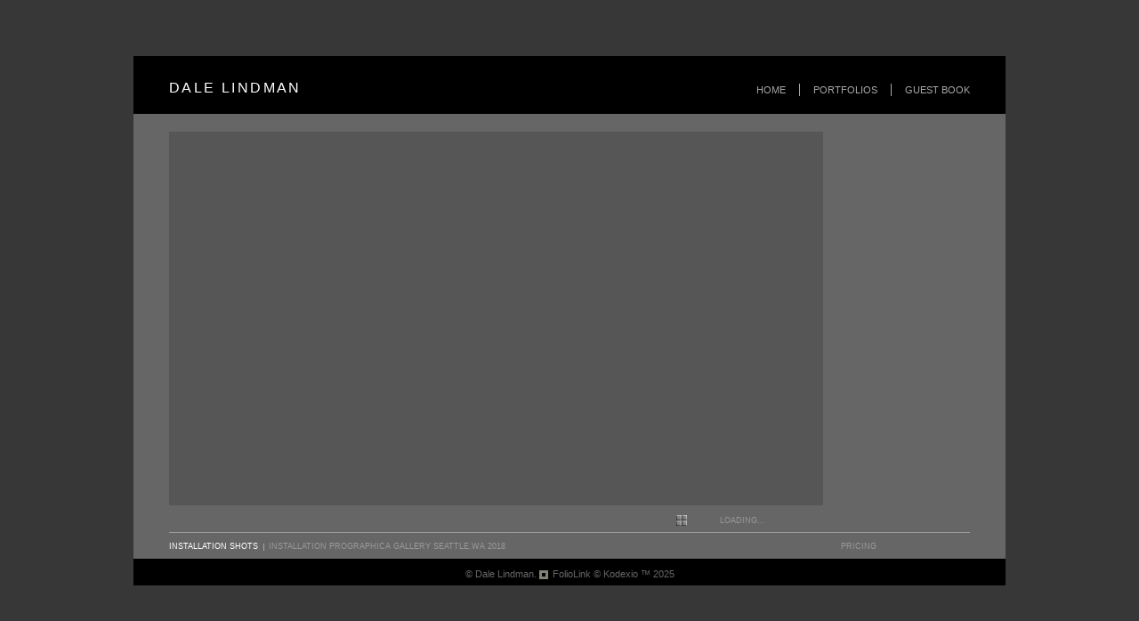

--- FILE ---
content_type: text/html; Charset=utf-8
request_url: https://dalelindman.com/Image.asp?ImageID=2670032&apid=1&gpid=1&ipid=1&AKey=PRGJQ8CG
body_size: 10026
content:
<!DOCTYPE html PUBLIC "-//W3C//DTD XHTML 1.0 Transitional//EN" "http://www.w3.org/TR/xhtml1/DTD/xhtml1-transitional.dtd">
<html xmlns="http://www.w3.org/1999/xhtml">
<head> <!-- Schema.org markup for Google+ --> <meta itemprop="name" content="Installation Prographica Gallery Seattle.WA 2018"> <meta itemprop="description" content="As seen in https://dalelindman.com"> <meta itemprop="image" content="https://dalelindman.com/Artists/30327/box_800_495/7112018145020721_IMG_8988.JPG"> <!-- Twitter Card data --> <meta name="twitter:card" content="summary_large_image"> <meta name="twitter:title" content="Installation Prographica Gallery Seattle.WA 2018"> <meta name="twitter:description" content="As seen in https://dalelindman.com"> <meta property="twitter:image:width" content="660" /> <meta property="twitter:image:height" content="495" /> <!-- Twitter summary card with large image must be at least 280x150px --> <meta name="twitter:image" content="https://dalelindman.com/Artists/30327/box_800_495/7112018145020721_IMG_8988.JPG"> <!-- Open Graph data --> <!--OG:dataS--> <meta property="og:title" content="Installation Prographica Gallery Seattle.WA 2018" /> <meta property="og:url" content="https://dalelindman.com/Image.asp?ImageID=2670032&AKey=PRGJQ8CG" /> <meta property="og:image" content="https://dalelindman.com/Artists/30327/box_800_495/7112018145020721_IMG_8988.JPG"/> <meta property="og:image:width" content="660"/> <meta property="og:image:height" content="495"/> <meta property="og:description" content="As seen in https://dalelindman.com" /> <!--OG:dataE-->
<meta http-equiv="content-type" content="text/html; charset=iso-8859-1" />
<title>  Dale Lindman Portfolios </title>
<meta name="keywords" content="Dale Lindman, Installation Prographica Gallery Seattle.WA 2018, Installation Shots, , " />
<!-- Contains Copyrighted Materials by (c) Kodexio 2025 -->
<!-- Template Copyrighted by (c) Kodexio 2025 -->
<!-- Contains Copyrighted Materials by Dale Lindman -->
<link rel="shortcut icon" href="CommonFiles/favicon.ico" />
<meta name="description" content="As seen in https://dalelindman.com" />

<script language="JavaScript" type="text/javascript">
var message=" ";
</script>
<script language="JavaScript" src="js/rightprotect.js" type="text/javascript"></script>
<META HTTP-EQUIV=imagetoolbar CONTENT=no>
<link rel="stylesheet" href="CommonFiles/css/sanfrancisco_family.css"  type="text/css" media="all" />

<!--[if lt IE 7]>
  <style type="text/css">
    .ps{
        background: none;
	    filter: progid:DXImageTransform.Microsoft.AlphaImageLoader(src="CommonFiles/templates/sanfrancisco/SKINID/back.png",sizingMethod="crop");}
    .ps_mo{
        background: none;
	    filter: progid:DXImageTransform.Microsoft.AlphaImageLoader(src="CommonFiles/templates/sanfrancisco/SKINID/back_mo.png",sizingMethod="crop");}
    .StartStopSlide1{
        background: none;
	    filter: progid:DXImageTransform.Microsoft.AlphaImageLoader(src="CommonFiles/templates/sanfrancisco/SKINID/pause.png",sizingMethod="crop");}
    .StartStopSlide1_mo{
        background: none;
	    filter: progid:DXImageTransform.Microsoft.AlphaImageLoader(src="CommonFiles/templates/sanfrancisco/SKINID/pause_mo.png",sizingMethod="crop");}
    .StartStopSlide2{
        background: none;
	    filter: progid:DXImageTransform.Microsoft.AlphaImageLoader(src="CommonFiles/templates/sanfrancisco/SKINID/play.png",sizingMethod="crop");}
    .StartStopSlide2_mo{
        background: none;
	    filter: progid:DXImageTransform.Microsoft.AlphaImageLoader(src="CommonFiles/templates/sanfrancisco/SKINID/play_mo.png",sizingMethod="crop");}
    .ns {
        background: none;
	    filter: progid:DXImageTransform.Microsoft.AlphaImageLoader(src="CommonFiles/templates/sanfrancisco/SKINID/next.png",sizingMethod="crop");}
    .ns_mo {
        background: none;
	    filter: progid:DXImageTransform.Microsoft.AlphaImageLoader(src="CommonFiles/templates/sanfrancisco/SKINID/next_mo.png",sizingMethod="crop");}
    .enlarge{
        background: none;
	    filter: progid:DXImageTransform.Microsoft.AlphaImageLoader(src="CommonFiles/templates/sanfrancisco/SKINID/enlarge.png",sizingMethod="crop");}
    .enlarge_mo{
        background: none;
	    filter: progid:DXImageTransform.Microsoft.AlphaImageLoader(src="CommonFiles/templates/sanfrancisco/SKINID/enlarge_mo.png",sizingMethod="crop");}
    .shThumbs{
        background: none;
	    filter: progid:DXImageTransform.Microsoft.AlphaImageLoader(src="CommonFiles/templates/sanfrancisco/SKINID/thumbnail.png",sizingMethod="crop");}
    .shThumbs_mo{
        background: none;
	    filter: progid:DXImageTransform.Microsoft.AlphaImageLoader(src="CommonFiles/templates/sanfrancisco/SKINID/thumbnail_mo.png",sizingMethod="crop");}
    .closeL {
        background: none;
	    filter: progid:DXImageTransform.Microsoft.AlphaImageLoader(src="CommonFiles/templates/sanfrancisco/SKINID/close.png",sizingMethod="crop");}
    .closeL_mo {
        background: none;
	    filter: progid:DXImageTransform.Microsoft.AlphaImageLoader(src="CommonFiles/templates/sanfrancisco/SKINID/close_mo.png",sizingMethod="crop");}

    .vscroll-up{
        background: none;
	    filter: progid:DXImageTransform.Microsoft.AlphaImageLoader(src="CommonFiles/templates/sanfrancisco/SKINID/textscroll_top.png",sizingMethod="crop");}
    .vscroll-down{
        background: none;
	    filter: progid:DXImageTransform.Microsoft.AlphaImageLoader(src="CommonFiles/templates/sanfrancisco/SKINID/textscroll_bot.png",sizingMethod="crop");}
	.stackB{
        background: none;
	    filter: progid:DXImageTransform.Microsoft.AlphaImageLoader(src="CommonFiles/templates/sanfrancisco/SKINID/viewer.png",sizingMethod="crop");}
	.videoB{
        background: none;
	    filter: progid:DXImageTransform.Microsoft.AlphaImageLoader(src="CommonFiles/templates/sanfrancisco/SKINID/video.png",sizingMethod="crop");}   	    
 </style>
<![endif]--> 
<style type="text/css">
.holder2{
	height: 595px;
	width: 980px;
	margin-top:-297px; 
	margin-left: -490px;
}
.header {
	height: 65px;
}
.logo_holder{
	height: 30px;
	width: 460px;
	margin-top: 15px;
	
}
.websitetitle, .websitetitle a, .websitetitle a:link, .websitetitle a:visited, .websitetitle a:hover {
	left: 40px;
}
.menuline_holder{
	width: 450px;
	height: 30px;
	margin-top: 15px;
}
.menuline {
    right: 25px; /* + 15px padding from Guestbook menu label = 40px; */
    height: 14px;
    line-height: 14px;
}
.topnav, .topnavF, .topnav_act, .topnavF_act{
    padding-left: 15px;	
    padding-right: 15px;	
}
/*** body content **/
.content {
	height: 500px;
	width: 980px;
}
.Container {
	height: 420px;
	padding: 20px 40px 30px 40px;
}
.infoline {
	height: 30px;
	border-top-width: 1px;
	margin: 0 40px;
}
.GInfo, .ImgInfo{
	margin-top: 10px; 
}
.GInfo{
	margin-right: 15px;
	width: 535px;
	height: 10px;
}
.space1{
	width: 6px;
	margin: 2px 5px 2px 0;
	border-right-width: 1px;
}
.ImgInfo{
	width: 145px;
}
/** Frontpage */
.fpimg {
	height: 420px;
	width: 900px;
}
.fpimg_withtxt{
	height: 420px;
	width: 735px;
}
.fpimg_frame{
	height: 400px;
	margin: 10px 20px;
}

.fpimg_withtxt .fpimg_frame{
	width: 695px;
}
.fpimg_withtxt .fpimg{
	width: 880px;
}
.txt_wrap{
	width: 145px;
	height: 415px; 
	right: 40px;
	bottom: 30px;
}
.fp_txt {
	width: 145px;	
}
/*-- end FP --*/


/** footer **/
.footer {
	height: 30px;}
.copy2 {
	bottom: 7px;}
/* slideshow */
.ibox{
	 height: 400px;
	 width: 695px;
}
.hold_box {
	width: 735px;
	margin-top: 7px;
}
.prevSlide, .nextSlide, #StartStopSlide {
	width: 20px;
	height: 20px;
	line-height: 20px;
}
.ns {
	margin-right: 5px;
	margin-left: 5px;
}
.ns_mo {
	margin-right: 5px;
	margin-left: 5px;
}
.ps, .ps_mo { 
    margin-right: 5px;
    margin-left: 10px;
}
.slideNav{ 
	width: 20px;
	height: 20px;
	line-height: 20px;
}
.itxt_wrap{
	width: 145px;
	height: 355px;
	right: 40px;
	bottom: 30px;
}
.i_txt{
	width: 145px;	
}
.label {
	margin-right: 10px;
}
/* -- end slideshow -- */
/** large image **/
.LargeIContainer, .large_img{
	height: 510px;
	width: 980px;
}
.hold_box1 {
	right: 40px;
}
/** end large image **/

 
/* social links */
.sl_follow{
	height: 30px;
	margin-top: 15px;
}
.socLink_follow_box{
    margin-top:  7px;
}
.sl_share{
	margin-top: 10px; /* put in scale */
	width: 165px;
	margin-right: 21px;
}
/* end Social Links */ 
</style>
 
<!--[if IE]>
  <style type="text/css">
    a.a_SLfollow img{
        margin-top: expression( this.scrollHeight == 16 ? "8px" : this.scrollHeight == 24 ? "4px" : "0px" );
    }
 </style><![endif]-->  
<script language="javascript" type="text/javascript">
    function OnloadFunc(){
        init_IP();
    }
    var arIL = new Array();
arIL[1] = {biglink:'Artists/30327/Images/332024201910957_BAM1_copy.jpg', title:'&#34;Between Place and Time&#34;, Bellevue Art Museum ', mlink:'Image.asp?ImageID=3053878&apid=1&gpid=1&ipid=1&AKey=PRGJQ8CG&ajx=1', imageid: 3053878 };
    if (3053878 == 2670032)var iActImg = 1-1;arIL[2] = {biglink:'Artists/30327/Images/214202421131855_BAM2.jpg', title:'&#34;Between Place and Time&#34;, Bellevue Art Museum ', mlink:'Image.asp?ImageID=3059446&apid=1&gpid=1&ipid=1&AKey=PRGJQ8CG&ajx=1', imageid: 3059446 };
    if (3059446 == 2670032)var iActImg = 2-1;arIL[3] = {biglink:'Artists/30327/Images/214202421134339_BAM3.jpg', title:'&#34;Between Place and Time&#34;, Bellevue Art Museum ', mlink:'Image.asp?ImageID=3059447&apid=1&gpid=1&ipid=1&AKey=PRGJQ8CG&ajx=1', imageid: 3059447 };
    if (3059447 == 2670032)var iActImg = 3-1;arIL[4] = {biglink:'Artists/30327/Images/214202421136527_Bam4.jpg', title:'&#34;Between Place and Time&#34;, Bellevue Art Museum ', mlink:'Image.asp?ImageID=3059448&apid=1&gpid=1&ipid=1&AKey=PRGJQ8CG&ajx=1', imageid: 3059448 };
    if (3059448 == 2670032)var iActImg = 4-1;arIL[5] = {biglink:'Artists/30327/Images/662023184537292_bellevue2023_copy.jpg', title:'Bellevue College 2023', mlink:'Image.asp?ImageID=3026563&apid=1&gpid=1&ipid=1&AKey=PRGJQ8CG&ajx=1', imageid: 3026563 };
    if (3026563 == 2670032)var iActImg = 5-1;arIL[6] = {biglink:'Artists/30327/Images/21202318312431_laST_THREE_OF_22_copy.jpg', title:'2022 Studio shot', mlink:'Image.asp?ImageID=3005922&apid=1&gpid=1&ipid=1&AKey=PRGJQ8CG&ajx=1', imageid: 3005922 };
    if (3005922 == 2670032)var iActImg = 6-1;arIL[7] = {biglink:'Artists/30327/Images/212023182753101_CircleAside_copy.jpg', title:'Side view 2022', mlink:'Image.asp?ImageID=3005919&apid=1&gpid=1&ipid=1&AKey=PRGJQ8CG&ajx=1', imageid: 3005919 };
    if (3005919 == 2670032)var iActImg = 7-1;arIL[8] = {biglink:'Artists/30327/Images/212023182916696_darkcircleside_copy_2.jpg', title:'Side view 2022', mlink:'Image.asp?ImageID=3005921&apid=1&gpid=1&ipid=1&AKey=PRGJQ8CG&ajx=1', imageid: 3005921 };
    if (3005921 == 2670032)var iActImg = 8-1;arIL[9] = {biglink:'Artists/30327/Images/11320222142046_threennow__3_.jpg', title:'Studio shot, 2020', mlink:'Image.asp?ImageID=2963276&apid=1&gpid=1&ipid=1&AKey=PRGJQ8CG&ajx=1', imageid: 2963276 };
    if (2963276 == 2670032)var iActImg = 9-1;arIL[10] = {biglink:'Artists/30327/Images/762017134010845__DSF4909_copy.jpg', title:'Three Decades:A Survey, Bellevue College, Bellevue,WA, March,2017', mlink:'Image.asp?ImageID=2484465&apid=1&gpid=1&ipid=1&AKey=PRGJQ8CG&ajx=1', imageid: 2484465 };
    if (2484465 == 2670032)var iActImg = 10-1;arIL[11] = {biglink:'Artists/30327/Images/762017134054435__DSF4899_copy.jpg', title:'Three Decades:A Survey, Bellevue College, Bellevue,WA, March,2017', mlink:'Image.asp?ImageID=2484467&apid=1&gpid=1&ipid=1&AKey=PRGJQ8CG&ajx=1', imageid: 2484467 };
    if (2484467 == 2670032)var iActImg = 11-1;arIL[12] = {biglink:'Artists/30327/Images/762017134024678__DSF4894_copy.jpg', title:'Three Decades:A Survey, Bellevue College, Bellevue,WA, March,2017', mlink:'Image.asp?ImageID=2484466&apid=1&gpid=1&ipid=1&AKey=PRGJQ8CG&ajx=1', imageid: 2484466 };
    if (2484466 == 2670032)var iActImg = 12-1;arIL[13] = {biglink:'Artists/30327/Images/7112018145020721_IMG_8988.JPG', title:'Installation Prographica Gallery Seattle.WA 2018', mlink:'Image.asp?ImageID=2670032&apid=1&gpid=1&ipid=1&AKey=PRGJQ8CG&ajx=1', imageid: 2670032 };
    if (2670032 == 2670032)var iActImg = 13-1;arIL[14] = {biglink:'Artists/30327/Images/73201801536322_Bellevue2017installation__2_.jpg', title:'Bellevue College', mlink:'Image.asp?ImageID=2585978&apid=1&gpid=1&ipid=1&AKey=PRGJQ8CG&ajx=1', imageid: 2585978 };
    if (2585978 == 2670032)var iActImg = 14-1;arIL[15] = {biglink:'Artists/30327/Images/8120140551456_DCP_3176 copy.jpg', title:'Francine Seders Gallery 2013 Seattle, WA', mlink:'Image.asp?ImageID=1906738&apid=1&gpid=1&ipid=1&AKey=PRGJQ8CG&ajx=1', imageid: 1906738 };
    if (1906738 == 2670032)var iActImg = 15-1;arIL[16] = {biglink:'Artists/30327/Images/121201234818701_Installation1Francine Seders.jpg', title:'Francine Seders Gallery/Seattle, WA  2012', mlink:'Image.asp?ImageID=1431106&apid=1&gpid=1&ipid=1&AKey=PRGJQ8CG&ajx=1', imageid: 1431106 };
    if (1431106 == 2670032)var iActImg = 16-1;arIL[17] = {biglink:'Artists/30327/Images/121201234827592_Installation3FrancineSeders Gallery.jpg', title:'Francine Seders Gallery/Seattle,WA 2012', mlink:'Image.asp?ImageID=1431108&apid=1&gpid=1&ipid=1&AKey=PRGJQ8CG&ajx=1', imageid: 1431108 };
    if (1431108 == 2670032)var iActImg = 17-1;arIL[18] = {biglink:'Artists/30327/Images/7112012123436839_icecreekwindow.jpg', title:'Bellevue College Gallery, Bellevue College, Bellevue, WA 2012', mlink:'Image.asp?ImageID=1656510&apid=1&gpid=1&ipid=1&AKey=PRGJQ8CG&ajx=1', imageid: 1656510 };
    if (1656510 == 2670032)var iActImg = 18-1;arIL[19] = {biglink:'Artists/30327/Images/311020101523575_Installation FosterWhite Gallery.jpg', title:'Foster White Gallery/Seattle, WA  2006', mlink:'Image.asp?ImageID=1051290&apid=1&gpid=1&ipid=1&AKey=PRGJQ8CG&ajx=1', imageid: 1051290 };
    if (1051290 == 2670032)var iActImg = 19-1;arIL[20] = {biglink:'Artists/30327/Images/2310201205920647_FW06.jpg', title:'Foster White Gallery/Seattle, WA  2006', mlink:'Image.asp?ImageID=1646256&apid=1&gpid=1&ipid=1&AKey=PRGJQ8CG&ajx=1', imageid: 1646256 };
    if (1646256 == 2670032)var iActImg = 20-1;arIL[21] = {biglink:'Artists/30327/Images/492011164038221_IMG_7919.jpg', title:'Foster White Gallery/ Seattle, WA 2006', mlink:'Image.asp?ImageID=1332889&apid=1&gpid=1&ipid=1&AKey=PRGJQ8CG&ajx=1', imageid: 1332889 };
    if (1332889 == 2670032)var iActImg = 21-1;arIL[22] = {biglink:'Artists/30327/Images/9122010143451514_INSTALLFW066.jpg', title:'Foster White Gallery/Seattle,WA    2006', mlink:'Image.asp?ImageID=1087489&apid=1&gpid=1&ipid=1&AKey=PRGJQ8CG&ajx=1', imageid: 1087489 };
    if (1087489 == 2670032)var iActImg = 22-1;arIL[23] = {biglink:'Artists/30327/Images/611201014303446_Installation 2003.jpg', title:'Foster White Gallery/Seattle,WA   2003', mlink:'Image.asp?ImageID=1058982&apid=1&gpid=1&ipid=1&AKey=PRGJQ8CG&ajx=1', imageid: 1058982 };
    if (1058982 == 2670032)var iActImg = 23-1;arIL[24] = {biglink:'Artists/30327/Images/307202319151584_FW2003.jpg', title:'Foster White Gallery 2003', mlink:'Image.asp?ImageID=3032511&apid=1&gpid=1&ipid=1&AKey=PRGJQ8CG&ajx=1', imageid: 3032511 };
    if (3032511 == 2670032)var iActImg = 24-1;arIL[25] = {biglink:'Artists/30327/Images/6112010143052696_Installation 2003FW.jpg', title:'Foster White Gallery/Seattle, WA   2003', mlink:'Image.asp?ImageID=1058984&apid=1&gpid=1&ipid=1&AKey=PRGJQ8CG&ajx=1', imageid: 1058984 };
    if (1058984 == 2670032)var iActImg = 25-1;arIL[26] = {biglink:'Artists/30327/Images/6112010142753290_2001 Installation.jpg', title:'Foster White Gallery/Seattle, WA   2001', mlink:'Image.asp?ImageID=1058978&apid=1&gpid=1&ipid=1&AKey=PRGJQ8CG&ajx=1', imageid: 1058978 };
    if (1058978 == 2670032)var iActImg = 26-1;arIL[27] = {biglink:'Artists/30327/Images/27122014172439421_Untitled-13.jpg', title:'Installation Foster/White Gallery, Seattle, WA 1998', mlink:'Image.asp?ImageID=2086908&apid=1&gpid=1&ipid=1&AKey=PRGJQ8CG&ajx=1', imageid: 2086908 };
    if (2086908 == 2670032)var iActImg = 27-1;arIL[28] = {biglink:'Artists/30327/Images/2782021183510586_FWKirkland1998B.jpg', title:'Installation Foster White Gallery, Kirkland,WA 1998', mlink:'Image.asp?ImageID=2931945&apid=1&gpid=1&ipid=1&AKey=PRGJQ8CG&ajx=1', imageid: 2931945 };
    if (2931945 == 2670032)var iActImg = 28-1;arIL[29] = {biglink:'Artists/30327/Images/2782021183515104_FWKirkland1998.jpg', title:'Installation, Foster White Kirkland,WA 1998', mlink:'Image.asp?ImageID=2931946&apid=1&gpid=1&ipid=1&AKey=PRGJQ8CG&ajx=1', imageid: 2931946 };
    if (2931946 == 2670032)var iActImg = 29-1;arIL[30] = {biglink:'Artists/30327/Images/27122014171452484_Untitled-4a.jpg', title:'Installation Foster/White Gallery, Seattle, WA 1996', mlink:'Image.asp?ImageID=2086905&apid=1&gpid=1&ipid=1&AKey=PRGJQ8CG&ajx=1', imageid: 2086905 };
    if (2086905 == 2670032)var iActImg = 30-1;arIL[31] = {biglink:'Artists/30327/Images/842011204325946_old stuff (8 of 18).jpg', title:'Installation Foster/White Gallery, Seattle, WA 1995', mlink:'Image.asp?ImageID=1204801&apid=1&gpid=1&ipid=1&AKey=PRGJQ8CG&ajx=1', imageid: 1204801 };
    if (1204801 == 2670032)var iActImg = 31-1;arIL[32] = {biglink:'Artists/30327/Images/27122014172436234_Untitled-12.jpg', title:'Installation Foster/White Gallery, Seattle, WA 1994', mlink:'Image.asp?ImageID=2086907&apid=1&gpid=1&ipid=1&AKey=PRGJQ8CG&ajx=1', imageid: 2086907 };
    if (2086907 == 2670032)var iActImg = 32-1;arIL[33] = {biglink:'Artists/30327/Images/942011161539665_GroverThurston Gallery (1000x588).jpg', title:'Grover Thurston Gallery, Seattle, WA 1993', mlink:'Image.asp?ImageID=1204963&apid=1&gpid=1&ipid=1&AKey=PRGJQ8CG&ajx=1', imageid: 1204963 };
    if (1204963 == 2670032)var iActImg = 33-1;arIL[34] = {biglink:'Artists/30327/Images/842011204317165_old stuff (3 of 18).jpg', title:'Installation Francine Seders Gallery, Seattle, WA 1992', mlink:'Image.asp?ImageID=1204800&apid=1&gpid=1&ipid=1&AKey=PRGJQ8CG&ajx=1', imageid: 1204800 };
    if (1204800 == 2670032)var iActImg = 34-1;arIL[35] = {biglink:'Artists/30327/Images/215201117954649_Seders (800x501).jpg', title:'Francine Seders Gallery, Seattle,WA  1992', mlink:'Image.asp?ImageID=1244455&apid=1&gpid=1&ipid=1&AKey=PRGJQ8CG&ajx=1', imageid: 1244455 };
    if (1244455 == 2670032)var iActImg = 35-1;arIL[36] = {biglink:'Artists/30327/Images/27122014172429405_Untitled-10.jpg', title:'Francine Seders Gallery, Seattle,WA  1992', mlink:'Image.asp?ImageID=2086906&apid=1&gpid=1&ipid=1&AKey=PRGJQ8CG&ajx=1', imageid: 2086906 };
    if (2086906 == 2670032)var iActImg = 36-1;arIL[37] = {biglink:'Artists/30327/Images/272015195054927_Untitled-7.jpg', title:'Night Crossings Stephen Keely Gallery 1985', mlink:'Image.asp?ImageID=2178786&apid=1&gpid=1&ipid=1&AKey=PRGJQ8CG&ajx=1', imageid: 2178786 };
    if (2178786 == 2670032)var iActImg = 37-1;arIL[38] = {biglink:'Artists/30327/Images/27201519515224_Stephrn_Keally_Gallery_1985.jpg', title:'Night Crossings Stephen Keely Gallery 1985', mlink:'Image.asp?ImageID=2178787&apid=1&gpid=1&ipid=1&AKey=PRGJQ8CG&ajx=1', imageid: 2178787 };
    if (2178787 == 2670032)var iActImg = 38-1;arIL[39] = {biglink:'Artists/30327/Images/27201519517662_Jackson_Street_2.jpg', title:'Jackson Street Gallery &#34;Tableau&#34; 1982', mlink:'Image.asp?ImageID=2178791&apid=1&gpid=1&ipid=1&AKey=PRGJQ8CG&ajx=1', imageid: 2178791 };
    if (2178791 == 2670032)var iActImg = 39-1;arIL[40] = {biglink:'Artists/30327/Images/272015195054787_Jackson_Street1.jpg', title:'Jackson Street Gallery &#34;Tableau&#34; 1982', mlink:'Image.asp?ImageID=2178785&apid=1&gpid=1&ipid=1&AKey=PRGJQ8CG&ajx=1', imageid: 2178785 };
    if (2178785 == 2670032)var iActImg = 40-1;arIL[41] = {biglink:'Artists/30327/Images/1642012225717921_harmony building.jpg', title:'Harmony Building 1979 Snake Paintings', mlink:'Image.asp?ImageID=1511364&apid=1&gpid=1&ipid=1&AKey=PRGJQ8CG&ajx=1', imageid: 1511364 };
    if (1511364 == 2670032)var iActImg = 41-1;arIL[42] = {biglink:'Artists/30327/Images/2622015124649785_Harmony.jpg', title:'Harmony Building 1979 Snake Paintings', mlink:'Image.asp?ImageID=2120325&apid=1&gpid=1&ipid=1&AKey=PRGJQ8CG&ajx=1', imageid: 2120325 };
    if (2120325 == 2670032)var iActImg = 42-1;arIL[43] = {biglink:'Artists/30327/Images/278202118356897_GaLLERY1__mpls._mn_1979OPEN.jpg', title:'Installation, 1979, Gallery One , Day/Open, Minneapolis, MN', mlink:'Image.asp?ImageID=2931943&apid=1&gpid=1&ipid=1&AKey=PRGJQ8CG&ajx=1', imageid: 2931943 };
    if (2931943 == 2670032)var iActImg = 43-1;arIL[44] = {biglink:'Artists/30327/Images/278202118358179_Gallery1_Mpls_MN_Closednight1979.jpg', title:'Installation, 1979, Gallery One , Night/Closed, Minneapolis, MN', mlink:'Image.asp?ImageID=2931944&apid=1&gpid=1&ipid=1&AKey=PRGJQ8CG&ajx=1', imageid: 2931944 };
    if (2931944 == 2670032)var iActImg = 44-1;arIL[45] = {biglink:'Artists/30327/Images/2782021183523903_Gallery1installationspotlight.jpg', title:'Installation, 1979, Gallery One , Night/Closed, Minneapolis, MN', mlink:'Image.asp?ImageID=2931948&apid=1&gpid=1&ipid=1&AKey=PRGJQ8CG&ajx=1', imageid: 2931948 };
    if (2931948 == 2670032)var iActImg = 45-1;arIL[46] = {biglink:'Artists/30327/Images/2782021183520684_Gallery1Installation1979.jpg', title:'Installation, 1979, Gallery One , Night/Closed, Minneapolis, MN', mlink:'Image.asp?ImageID=2931947&apid=1&gpid=1&ipid=1&AKey=PRGJQ8CG&ajx=1', imageid: 2931947 };
    if (2931947 == 2670032)var iActImg = 46-1;arIL[47] = {biglink:'Artists/30327/Images/2782021183529702_Gallery1InstallationSpotlight21979.jpg', title:'Installation, 1979, Gallery One , Night/Closed, Minneapolis, MN', mlink:'Image.asp?ImageID=2931949&apid=1&gpid=1&ipid=1&AKey=PRGJQ8CG&ajx=1', imageid: 2931949 };
    if (2931949 == 2670032)var iActImg = 47-1;arIL[48] = {biglink:'Artists/30327/Images/2842011175251998_(1a _ 2a) = (2b _ 3b) W.jpg', title:'(a + b) = (b + c)  Minneapolis Institute of Arts 1977, Minneapolis, MN', mlink:'Image.asp?ImageID=1221332&apid=1&gpid=1&ipid=1&AKey=PRGJQ8CG&ajx=1', imageid: 1221332 };
    if (1221332 == 2670032)var iActImg = 48-1;arIL[49] = {biglink:'Artists/30327/Images/842011204423961_old stuff (6 of 18).jpg', title:'Installation St. Cloud State University, St. Cloud, Minnesota 1975', mlink:'Image.asp?ImageID=1204802&apid=1&gpid=1&ipid=1&AKey=PRGJQ8CG&ajx=1', imageid: 1204802 };
    if (1204802 == 2670032)var iActImg = 49-1;
</script>
<script type="text/javascript" src="js/yui/utilities/utilities.2.5.2.js"></script>
<script type="text/javascript" src="js/yui/yui_compilations/slider_container.2.5.2.js"></script>
<script type="text/javascript" src="CommonFiles/swfobject.js"></script>
<script type="text/javascript" src="js/AC_OETags.js"></script>
 <link rel="stylesheet" href="js/PikaChoose/styles.css" />
<script type="text/javascript" src="js/PikaChoose/js/jquery.js"></script>
<script type="text/javascript" src="js/PikaChoose/js/jquery.pikachoose.js"></script>
<script type="text/javascript" src="http://fl2.foliolink.com/js/sanfrancisco_common_new.js" ></script>
<script type="text/javascript" src="js/vscrollarea.js"></script>
<script type="text/javascript">
/* view large variables */
var bHeader = 65;
var bBody = 500;
var vwL_Step = 10;
var sArtistID = 30327;
var sGalleryID = 84845;
var sSKey = 'AKey=PRGJQ8CG';
var sAppurl = 'https://dalelindman.com/';
</script>
<link rel="shortcut icon" type="image/ico" href="/CommonFiles/favicon.ico" >
<link rel="icon" href="/CommonFiles/favicon.ico" type="image/x-icon">

<style type="text/css">
*{outline: medium none;}
</style>
<style type="text/css">
<!--
/* CSS Document */
/* Contains Copyrighted Materials by (c) Kodexio 2025*/

body {background: #373737 ; }
body {
	font-family: Tahoma,Verdana, Helvetica, sans-serif;
	color: #FFFFFF;
	text-decoration: none;
	scrollbar-arrow-color: #666666;
	scrollbar-3dlight-color: #404447;
	scrollbar-darkshadow-color: #1E1F21;
	scrollbar-face-color: #404447;
	scrollbar-highlight-color: #555555;
	scrollbar-shadow-color: #555555;    
	scrollbar-track-color: #1E1F21;
	
}
a, a:link, a:visited{
	font-family: Arial;
	color: #a9a8a8;
	text-decoration: none;
}
a:hover {
	font-family: Arial;
	color: #FFFFFF;
	text-decoration: none;
}

/** frontpage **/
.fp_txt {
	font-family: Arial;
	font-size: 11.5px;
	line-height: 15px;
	color: #CCCCCC;
}


/** both in frontpage and portfolio page */
.websitetitle, .websitetitle a, .websitetitle a:link, .websitetitle a:visited, .websitetitle a:hover {
    font-family: Arial, Tahoma,Verdana, Helvetica, sans-serif;
	font-weight: Normal;
	color: #FFFFFF;
	text-decoration: none;
	letter-spacing: .15em;
}

 .topnav, .topnav a, .topnav a:link,  .topnav a:visited, .topnav a:active, 
.topnav_act, .topnav_act a, .topnav_act a:link,  .topnav_act a:visited, .topnav_act a:active, 
.topnavF, .topnavF a,.topnavF a:link, .topnavF a:visited, .topnavF a:active,
.topnavF_act, .topnavF_act a, .topnavF_act a:link,  .topnavF_act a:visited, .topnavF_act a:active {
	color: #a9a8a8;
border-left-color: #a9a8a8;
}
.topnav a:hover, .topnav_act a:hover, .topnavF a:hover, .topnavF_act a:hover {
	color: #FFFFFF;
}
/* related to color the PORTFOLIOS menu when we are at thumbnails page */
.topnav_act, .topnav_act a, .topnav_act a:link, .topnav_act a:visited, .topnav_act a:active {
color: #ffffff;
}

/** footer **/
div.footer, div.footer a, div.footer a:link, div.footer a:visited, div.footer a:hover {
    color: #666666 ;
    font-size: 8pt;
    font-family: Arial;
	background-color: #000000;
}


.header {
	background: #000000;
}
.content {
	background: #666666;
}
.infoline {
	border-top-color: #9b9b9b;
		
}
.space1{
	border-right-color: #a9a8a8;
}


.pd_act {
	color: #ffffff;
}

.pda{ /* ='inact' that IS able to be 'act'*/
	color: #999999;
}
/** Frontpage */
.fpimg {
	background: #565656;
}
.fpimg_withtxt{
	background: #565656;
}
/*-- end FP --*/

/* Gallery */


.dv_GTxtCo {
	font-family: Arial;
	font-size: 11.5px;
	line-height: 15px;
	color: #CCCCCC;
}

.nav, .nav a, .nav a:link, .nav a:active, .nav a:visited, .nav a:hover{
	color: #999999;
}

.navSel, .navSel a, .navSel a:link, .navSel a:active, .navSel a:visited, .navSel a:hover{
	color: #ffffff;
}
.navSep{
	border-left-border: #999999;
}
.morenav{
	color:#ffffff;
}
.menu_arr_prev, .menu_arr_prev_act{
     background-image: url(CommonFiles/templates/sanfrancisco/prev_more_light.gif);
}
.menu_arr_prev_act{
     background-image: url(CommonFiles/templates/sanfrancisco/prev_more_dark.gif);
}
.menu_arr_next, .menu_arr_next_act{
     background-image: url(CommonFiles/templates/sanfrancisco/next_more_light.gif);
}
.menu_arr_next_act{
     background-image: url(CommonFiles/templates/sanfrancisco/next_more_dark.gif);
}

.dv_GOpenI{
border-color: #999999;
}
	
.dv_GImgThumbs{
	background-color: #565656;
}
.thumbHo{
	border-color: #999999;
}
.imgname, .imgCount{
	color: #cccccc;
}

/* slideshow */
.i_txt{
	font-family: Arial;
	font-size: 11.5px;
	line-height: 15px;
	color: #cccccc;
}
.label {
	font-family: Arial;
	font-size: 11.5px;
	line-height: 15px;
	color: #cccccc;
}

.GName{
color: #FFFFFF;
}

.IName{
	color: #999999;
}


/* -- end slideshow -- */


/* Asset */
.dv_AssetText, .dv_AssetText a:link, .dv_AssetText a:visited, .dv_AssetText a:hover{
	font-family: Arial;
	font-size: 12px;
	line-height: 16px;
	color: #FFFFFF;
}

	/*guestbook */

#guestbook .dv_GContent{
	font-family: Arial;
	font-size: 10px;
	background: #565656;
}

.c_gblabel{
    color: #cccccc;
}

.req_label{
	color: #FF5500;
}

.c_gbdata input, .c_gbdata select, .c_gbdata textarea {
	background: #565656;
	border-color: #999999;
	color: #FFFFFF;
}
.short_data input, .short_data select{
	border-color: #999999;
}
.artphoto{
    border-color: #999999;
}

.gb_btn{
	color: #ffffff;	
	border-color: #ffffff;
}
/* end GB */





-->
</style>
</head>

<body id="imagepage">

<div class="holder1">
    <div class="holder2" id="holder2">
        <div class="header" id="header">
             <div class="logo_holder"> <div class="websitetitle" onclick="GoG('Artist.asp?ArtistID=30327&AKey=PRGJQ8CG')">DALE LINDMAN</div></div>
                 
             <div class="menuline_holder" id="h_ML">
                   <div class="menuline">
                         <div class="topnav" id="gb" onclick="GoG('GBEntryAdd.asp?a=30327&g=84845&AKey=PRGJQ8CG')"><a title="Guestbook">Guest book</a></div>
      
           
                         <div class="topnav" id="infoLnk"><a id="infoLnk_a" title="Information">Information</a></div>
                         <div id="portfolioLnk" class="topnav" onclick="GoG('Gallery.asp?GalleryID=81528&AKey=PRGJQ8CG')"><a title="Portfolios" onclick="blur();">Portfolios</a></div> 
                         <div class="topnavF" id="homelnk" onclick="GoG('Artist.asp?ArtistID=30327&AKey=PRGJQ8CG')"><a>Home</a></div>
                  </div>
            </div>
       </div>
        <div class="content" id="main_content">
            <div class="Container" id="IContainer">
                <!----------------------------------------------------->
                <div class="fpimg_withtxt" id="fpimg">
                    <div class="fpimg_frame">
                        <div id="sh_wrap">
                            <div id="slide_holder"></div></div></div>
                  </div>
                <div class="hold_box">
                    <div id="slide_nav" class="slide_nav">
                        <div class="slideNav shThumbs" onclick="ShowGalleryPage('GalleryMain.asp?GalleryID=84845&AKey=PRGJQ8CG')" id="shThumbs"></div>
                        <div class="IName lbLoading" id="lbLoading">Loading...</div>
                        <div class="prevSlide ps" id="prevSlide" ></div>
                        <div class="StartStopSlide2" id="StartStopSlide" ></div>
                        <div class="nextSlide ns" id="nextSlide" ></div>
                        <!--div class="slideNav enlarge" title="View Large Image" id="iEnlarge"></div-->
                        <div class="IName alt_text" id="altext"></div>
                   </div></div>
                <div class="itxt_wrap" id="itxtwrap">
                    <div class="i_txt scrollable" id="itxt1"></div>
                    <div class="i_txt scrollable" id="itxt2">
                        <!-- PRICING INFO  -->
                        
                               
                        
                        
                        
                        
                        
                        
                        
                        
                        
                        

                        
                        
                        
                        
                        
                        
                        
                        
                        
                        
                        
                        
                        
                        
                        

                          
                         
                        <div class="p_unit">
                            <span class="value"><form target="paypal" action="https://www.paypal.com/cgi-bin/webscr" method="post" ID="Form3"></form></span>
                            <span class="value"><form target="paypal" action="https://www.paypal.com/cgi-bin/webscr" method="post" ID="Form4"></form></span>
                          </div>
                        
                       <!-- END PRICING  -->
                    </div>
                </div>
                <!----------------------------------------------------->
            </div>
            <div class="infoline" id="Iinfoline">
                
                <div class="GInfo" id="ginfo"><div id="gname" class="GName" title="Installation Shots" onclick="ShowGalleryPage('GalleryMain.asp?GalleryID=84845&AKey=PRGJQ8CG')">Installation Shots</div>
                                   <div class="space1" id="space1"><img src="CommonFiles/spacer.gif" height="8" width="5"/></div>
                                   <div class="IName" id="iimgname" title="">Installation Prographica Gallery Seattle.WA 2018</div>
               </div>
                
                <div class="ImgInfo" id="imgPD">
                          
                    <div id="ipricebox" class="pda" onclick="chMode(2); 
                    " >pricing</div></div>
                                    
                     

                 
            </div>
            <div class="LargeIContainer" id="LgIContainer">
                <div class="large_img" id="LgImg"></div>
                <div class="hold_box1">
                    <div id="prevSlide1" class="prevSlide1 ps"></div>
                    <div id="CloseLarge" class="closeL" title="Close Large View"></div>
                    <div id="nextSlide1" class="nextSlide1 ns"></div>
                  </div>
             </div>
            
        </div>
        <div class="footer" id="footer"><div class="copy2">&copy; Dale Lindman. <A href="https://www.foliolink.com" target="_blank" class="powered">FolioLink</A>  &copy; Kodexio &trade; 2025</div></div>
    </div>
</div>


<div id="img_reserve" class="yui-sldshw-displayer" ><div id="i_rsv_child">
    
            <medimage id="img_1" class="yui-sldshw-frame" src="Artists/30327/box_600_400/332024201910957_BAM1_copy.jpg"   width="533"   height="400"    z=""></medimage> 
    
            <medimage id="img_2" class="yui-sldshw-frame" src="Artists/30327/box_600_400/214202421131855_BAM2.jpg"   width="533"   height="400"    z=""></medimage> 
    
            <medimage id="img_3" class="yui-sldshw-frame" src="Artists/30327/box_600_400/214202421134339_BAM3.jpg"   width="400"   height="400"    z=""></medimage> 
    
            <medimage id="img_4" class="yui-sldshw-frame" src="Artists/30327/box_600_400/214202421136527_Bam4.jpg"   width="278"   height="400"    z=""></medimage> 
    
            <medimage id="img_5" class="yui-sldshw-frame" src="Artists/30327/box_600_400/662023184537292_bellevue2023_copy.jpg"   width="502"   height="400"    z=""></medimage> 
    
            <medimage id="img_6" class="yui-sldshw-frame" src="Artists/30327/box_600_400/21202318312431_laST_THREE_OF_22_copy.jpg"   width="600"   height="378"    z=""></medimage> 
    
            <medimage id="img_7" class="yui-sldshw-frame" src="Artists/30327/box_600_400/212023182753101_CircleAside_copy.jpg"   width="294"   height="400"    z=""></medimage> 
    
            <medimage id="img_8" class="yui-sldshw-frame" src="Artists/30327/box_600_400/212023182916696_darkcircleside_copy_2.jpg"   width="306"   height="400"    z=""></medimage> 
    
            <medimage id="img_9" class="yui-sldshw-frame" src="Artists/30327/box_600_400/11320222142046_threennow__3_.jpg"   width="600"   height="255"    z=""></medimage> 
    
            <medimage id="img_10" class="yui-sldshw-frame" src="Artists/30327/box_600_400/762017134010845__DSF4909_copy.jpg"   width="600"   height="400"    z=""></medimage> 
    
            <medimage id="img_11" class="yui-sldshw-frame" src="Artists/30327/box_600_400/762017134054435__DSF4899_copy.jpg"   width="600"   height="400"    z=""></medimage> 
    
            <medimage id="img_12" class="yui-sldshw-frame" src="Artists/30327/box_600_400/762017134024678__DSF4894_copy.jpg"   width="600"   height="400"    z=""></medimage> 
    
            <medimage id="img_13" class="yui-sldshw-frame" src="Artists/30327/box_600_400/7112018145020721_IMG_8988.JPG"   width="533"   height="400"    z=""></medimage> 
    
            <medimage id="img_14" class="yui-sldshw-frame" src="Artists/30327/box_600_400/73201801536322_Bellevue2017installation__2_.jpg"   width="600"   height="396"    z=""></medimage> 
    
            <medimage id="img_15" class="yui-sldshw-frame" src="Artists/30327/box_600_400/8120140551456_DCP_3176 copy.jpg"   width="577"   height="400"    z=""></medimage> 
    
            <medimage id="img_16" class="yui-sldshw-frame" src="Artists/30327/box_600_400/121201234818701_Installation1Francine Seders.jpg"   width="598"   height="400"    z=""></medimage> 
    
            <medimage id="img_17" class="yui-sldshw-frame" src="Artists/30327/box_600_400/121201234827592_Installation3FrancineSeders Gallery.jpg"   width="600"   height="395"    z=""></medimage> 
    
            <medimage id="img_18" class="yui-sldshw-frame" src="Artists/30327/box_600_400/7112012123436839_icecreekwindow.jpg"   width="267"   height="400"    z=""></medimage> 
    
            <medimage id="img_19" class="yui-sldshw-frame" src="Artists/30327/box_600_400/311020101523575_Installation FosterWhite Gallery.jpg"   width="526"   height="400"    z=""></medimage> 
    
            <medimage id="img_20" class="yui-sldshw-frame" src="Artists/30327/box_600_400/2310201205920647_FW06.jpg"   width="534"   height="400"    z=""></medimage> 
    
            <medimage id="img_21" class="yui-sldshw-frame" src="Artists/30327/box_600_400/492011164038221_IMG_7919.jpg"   width="533"   height="400"    z=""></medimage> 
    
            <medimage id="img_22" class="yui-sldshw-frame" src="Artists/30327/box_600_400/9122010143451514_INSTALLFW066.jpg"   width="532"   height="400"    z=""></medimage> 
    
            <medimage id="img_23" class="yui-sldshw-frame" src="Artists/30327/box_600_400/611201014303446_Installation 2003.jpg"   width="600"   height="398"    z=""></medimage> 
    
            <medimage id="img_24" class="yui-sldshw-frame" src="Artists/30327/Images/307202319151584_FW2003.jpg"   width="344"   height="244"    z=""></medimage> 
    
            <medimage id="img_25" class="yui-sldshw-frame" src="Artists/30327/box_600_400/6112010143052696_Installation 2003FW.jpg"   width="600"   height="398"    z=""></medimage> 
    
            <medimage id="img_26" class="yui-sldshw-frame" src="Artists/30327/box_600_400/6112010142753290_2001 Installation.jpg"   width="524"   height="400"    z=""></medimage> 
    
            <medimage id="img_27" class="yui-sldshw-frame" src="Artists/30327/box_600_400/27122014172439421_Untitled-13.jpg"   width="600"   height="385"    z=""></medimage> 
    
            <medimage id="img_28" class="yui-sldshw-frame" src="Artists/30327/box_600_400/2782021183510586_FWKirkland1998B.jpg"   width="600"   height="381"    z=""></medimage> 
    
            <medimage id="img_29" class="yui-sldshw-frame" src="Artists/30327/box_600_400/2782021183515104_FWKirkland1998.jpg"   width="266"   height="400"    z=""></medimage> 
    
            <medimage id="img_30" class="yui-sldshw-frame" src="Artists/30327/box_600_400/27122014171452484_Untitled-4a.jpg"   width="600"   height="396"    z=""></medimage> 
    
            <medimage id="img_31" class="yui-sldshw-frame" src="Artists/30327/box_600_400/842011204325946_old stuff (8 of 18).jpg"   width="569"   height="400"    z=""></medimage> 
    
            <medimage id="img_32" class="yui-sldshw-frame" src="Artists/30327/box_600_400/27122014172436234_Untitled-12.jpg"   width="576"   height="400"    z=""></medimage> 
    
            <medimage id="img_33" class="yui-sldshw-frame" src="Artists/30327/box_600_400/942011161539665_GroverThurston Gallery (1000x588).jpg"   width="600"   height="353"    z=""></medimage> 
    
            <medimage id="img_34" class="yui-sldshw-frame" src="Artists/30327/box_600_400/842011204317165_old stuff (3 of 18).jpg"   width="584"   height="400"    z=""></medimage> 
    
            <medimage id="img_35" class="yui-sldshw-frame" src="Artists/30327/box_600_400/215201117954649_Seders (800x501).jpg"   width="600"   height="376"    z=""></medimage> 
    
            <medimage id="img_36" class="yui-sldshw-frame" src="Artists/30327/box_600_400/27122014172429405_Untitled-10.jpg"   width="600"   height="352"    z=""></medimage> 
    
            <medimage id="img_37" class="yui-sldshw-frame" src="Artists/30327/box_600_400/272015195054927_Untitled-7.jpg"   width="600"   height="389"    z=""></medimage> 
    
            <medimage id="img_38" class="yui-sldshw-frame" src="Artists/30327/box_600_400/27201519515224_Stephrn_Keally_Gallery_1985.jpg"   width="600"   height="391"    z=""></medimage> 
    
            <medimage id="img_39" class="yui-sldshw-frame" src="Artists/30327/box_600_400/27201519517662_Jackson_Street_2.jpg"   width="600"   height="389"    z=""></medimage> 
    
            <medimage id="img_40" class="yui-sldshw-frame" src="Artists/30327/box_600_400/272015195054787_Jackson_Street1.jpg"   width="598"   height="400"    z=""></medimage> 
    
            <medimage id="img_41" class="yui-sldshw-frame" src="Artists/30327/box_600_400/1642012225717921_harmony building.jpg"   width="574"   height="400"    z=""></medimage> 
    
            <medimage id="img_42" class="yui-sldshw-frame" src="Artists/30327/box_600_400/2622015124649785_Harmony.jpg"   width="563"   height="400"    z=""></medimage> 
    
            <medimage id="img_43" class="yui-sldshw-frame" src="Artists/30327/box_600_400/278202118356897_GaLLERY1__mpls._mn_1979OPEN.jpg"   width="600"   height="370"    z=""></medimage> 
    
            <medimage id="img_44" class="yui-sldshw-frame" src="Artists/30327/box_600_400/278202118358179_Gallery1_Mpls_MN_Closednight1979.jpg"   width="600"   height="399"    z=""></medimage> 
    
            <medimage id="img_45" class="yui-sldshw-frame" src="Artists/30327/box_600_400/2782021183523903_Gallery1installationspotlight.jpg"   width="259"   height="400"    z=""></medimage> 
    
            <medimage id="img_46" class="yui-sldshw-frame" src="Artists/30327/box_600_400/2782021183520684_Gallery1Installation1979.jpg"   width="270"   height="400"    z=""></medimage> 
    
            <medimage id="img_47" class="yui-sldshw-frame" src="Artists/30327/box_600_400/2782021183529702_Gallery1InstallationSpotlight21979.jpg"   width="600"   height="395"    z=""></medimage> 
    
            <medimage id="img_48" class="yui-sldshw-frame" src="Artists/30327/box_600_400/2842011175251998_(1a _ 2a) = (2b _ 3b) W.jpg"   width="600"   height="363"    z=""></medimage> 
    
            <medimage id="img_49" class="yui-sldshw-frame" src="Artists/30327/box_600_400/842011204423961_old stuff (6 of 18).jpg"   width="597"   height="400"    z=""></medimage> 
    </div>
</div>
<div id="SiteLinks">
    <a href="Image.asp?ImageID=3053878&apid=1&gpid=1&ipid=1&AKey=PRGJQ8CG">"Between Place and Time", Bellevue Art Museum </a><a href="Image.asp?ImageID=3059446&apid=1&gpid=1&ipid=1&AKey=PRGJQ8CG">"Between Place and Time", Bellevue Art Museum </a><a href="Image.asp?ImageID=3059447&apid=1&gpid=1&ipid=1&AKey=PRGJQ8CG">"Between Place and Time", Bellevue Art Museum </a><a href="Image.asp?ImageID=3059448&apid=1&gpid=1&ipid=1&AKey=PRGJQ8CG">"Between Place and Time", Bellevue Art Museum </a><a href="Image.asp?ImageID=3026563&apid=1&gpid=1&ipid=1&AKey=PRGJQ8CG">Bellevue College 2023</a><a href="Image.asp?ImageID=3005922&apid=1&gpid=1&ipid=1&AKey=PRGJQ8CG">2022 Studio shot</a><a href="Image.asp?ImageID=3005919&apid=1&gpid=1&ipid=1&AKey=PRGJQ8CG">Side view 2022</a><a href="Image.asp?ImageID=3005921&apid=1&gpid=1&ipid=1&AKey=PRGJQ8CG">Side view 2022</a><a href="Image.asp?ImageID=2963276&apid=1&gpid=1&ipid=1&AKey=PRGJQ8CG">Studio shot, 2020</a><a href="Image.asp?ImageID=2484465&apid=1&gpid=1&ipid=1&AKey=PRGJQ8CG">Three Decades:A Survey, Bellevue College, Bellevue,WA, March,2017</a><a href="Image.asp?ImageID=2484467&apid=1&gpid=1&ipid=1&AKey=PRGJQ8CG">Three Decades:A Survey, Bellevue College, Bellevue,WA, March,2017</a><a href="Image.asp?ImageID=2484466&apid=1&gpid=1&ipid=1&AKey=PRGJQ8CG">Three Decades:A Survey, Bellevue College, Bellevue,WA, March,2017</a><a href="Image.asp?ImageID=2670032&apid=1&gpid=1&ipid=1&AKey=PRGJQ8CG">Installation Prographica Gallery Seattle.WA 2018</a><a href="Image.asp?ImageID=2585978&apid=1&gpid=1&ipid=1&AKey=PRGJQ8CG">Bellevue College</a><a href="Image.asp?ImageID=1906738&apid=1&gpid=1&ipid=1&AKey=PRGJQ8CG">Francine Seders Gallery 2013 Seattle, WA</a><a href="Image.asp?ImageID=1431106&apid=1&gpid=1&ipid=1&AKey=PRGJQ8CG">Francine Seders Gallery/Seattle, WA  2012</a><a href="Image.asp?ImageID=1431108&apid=1&gpid=1&ipid=1&AKey=PRGJQ8CG">Francine Seders Gallery/Seattle,WA 2012</a><a href="Image.asp?ImageID=1656510&apid=1&gpid=1&ipid=1&AKey=PRGJQ8CG">Bellevue College Gallery, Bellevue College, Bellevue, WA 2012</a><a href="Image.asp?ImageID=1051290&apid=1&gpid=1&ipid=1&AKey=PRGJQ8CG">Foster White Gallery/Seattle, WA  2006</a><a href="Image.asp?ImageID=1646256&apid=1&gpid=1&ipid=1&AKey=PRGJQ8CG">Foster White Gallery/Seattle, WA  2006</a><a href="Image.asp?ImageID=1332889&apid=1&gpid=1&ipid=1&AKey=PRGJQ8CG">Foster White Gallery/ Seattle, WA 2006</a><a href="Image.asp?ImageID=1087489&apid=1&gpid=1&ipid=1&AKey=PRGJQ8CG">Foster White Gallery/Seattle,WA    2006</a><a href="Image.asp?ImageID=1058982&apid=1&gpid=1&ipid=1&AKey=PRGJQ8CG">Foster White Gallery/Seattle,WA   2003</a><a href="Image.asp?ImageID=3032511&apid=1&gpid=1&ipid=1&AKey=PRGJQ8CG">Foster White Gallery 2003</a><a href="Image.asp?ImageID=1058984&apid=1&gpid=1&ipid=1&AKey=PRGJQ8CG">Foster White Gallery/Seattle, WA   2003</a><a href="Image.asp?ImageID=1058978&apid=1&gpid=1&ipid=1&AKey=PRGJQ8CG">Foster White Gallery/Seattle, WA   2001</a><a href="Image.asp?ImageID=2086908&apid=1&gpid=1&ipid=1&AKey=PRGJQ8CG">Installation Foster/White Gallery, Seattle, WA 1998</a><a href="Image.asp?ImageID=2931945&apid=1&gpid=1&ipid=1&AKey=PRGJQ8CG">Installation Foster White Gallery, Kirkland,WA 1998</a><a href="Image.asp?ImageID=2931946&apid=1&gpid=1&ipid=1&AKey=PRGJQ8CG">Installation, Foster White Kirkland,WA 1998</a><a href="Image.asp?ImageID=2086905&apid=1&gpid=1&ipid=1&AKey=PRGJQ8CG">Installation Foster/White Gallery, Seattle, WA 1996</a><a href="Image.asp?ImageID=1204801&apid=1&gpid=1&ipid=1&AKey=PRGJQ8CG">Installation Foster/White Gallery, Seattle, WA 1995</a><a href="Image.asp?ImageID=2086907&apid=1&gpid=1&ipid=1&AKey=PRGJQ8CG">Installation Foster/White Gallery, Seattle, WA 1994</a><a href="Image.asp?ImageID=1204963&apid=1&gpid=1&ipid=1&AKey=PRGJQ8CG">Grover Thurston Gallery, Seattle, WA 1993</a><a href="Image.asp?ImageID=1204800&apid=1&gpid=1&ipid=1&AKey=PRGJQ8CG">Installation Francine Seders Gallery, Seattle, WA 1992</a><a href="Image.asp?ImageID=1244455&apid=1&gpid=1&ipid=1&AKey=PRGJQ8CG">Francine Seders Gallery, Seattle,WA  1992</a><a href="Image.asp?ImageID=2086906&apid=1&gpid=1&ipid=1&AKey=PRGJQ8CG">Francine Seders Gallery, Seattle,WA  1992</a><a href="Image.asp?ImageID=2178786&apid=1&gpid=1&ipid=1&AKey=PRGJQ8CG">Night Crossings Stephen Keely Gallery 1985</a><a href="Image.asp?ImageID=2178787&apid=1&gpid=1&ipid=1&AKey=PRGJQ8CG">Night Crossings Stephen Keely Gallery 1985</a><a href="Image.asp?ImageID=2178791&apid=1&gpid=1&ipid=1&AKey=PRGJQ8CG">Jackson Street Gallery "Tableau" 1982</a><a href="Image.asp?ImageID=2178785&apid=1&gpid=1&ipid=1&AKey=PRGJQ8CG">Jackson Street Gallery "Tableau" 1982</a><a href="Image.asp?ImageID=1511364&apid=1&gpid=1&ipid=1&AKey=PRGJQ8CG">Harmony Building 1979 Snake Paintings</a><a href="Image.asp?ImageID=2120325&apid=1&gpid=1&ipid=1&AKey=PRGJQ8CG">Harmony Building 1979 Snake Paintings</a><a href="Image.asp?ImageID=2931943&apid=1&gpid=1&ipid=1&AKey=PRGJQ8CG">Installation, 1979, Gallery One , Day/Open, Minneapolis, MN</a><a href="Image.asp?ImageID=2931944&apid=1&gpid=1&ipid=1&AKey=PRGJQ8CG">Installation, 1979, Gallery One , Night/Closed, Minneapolis, MN</a><a href="Image.asp?ImageID=2931948&apid=1&gpid=1&ipid=1&AKey=PRGJQ8CG">Installation, 1979, Gallery One , Night/Closed, Minneapolis, MN</a><a href="Image.asp?ImageID=2931947&apid=1&gpid=1&ipid=1&AKey=PRGJQ8CG">Installation, 1979, Gallery One , Night/Closed, Minneapolis, MN</a><a href="Image.asp?ImageID=2931949&apid=1&gpid=1&ipid=1&AKey=PRGJQ8CG">Installation, 1979, Gallery One , Night/Closed, Minneapolis, MN</a><a href="Image.asp?ImageID=1221332&apid=1&gpid=1&ipid=1&AKey=PRGJQ8CG">(a + b) = (b + c)  Minneapolis Institute of Arts 1977, Minneapolis, MN</a><a href="Image.asp?ImageID=1204802&apid=1&gpid=1&ipid=1&AKey=PRGJQ8CG">Installation St. Cloud State University, St. Cloud, Minnesota 1975</a>
    <a href="Asset.asp?AssetID=37095&AKey=PRGJQ8CG">Resume</a><a href="Asset.asp?AssetID=90387&AKey=PRGJQ8CG">Between Place and Time, Bellevue Arts Museum,Video</a><a href="Asset.asp?AssetID=90388&AKey=PRGJQ8CG">MutualArt Review of Between Place and Time</a><a href="Asset.asp?AssetID=81057&AKey=PRGJQ8CG">Catalog 2017 exhibition,Dale Lindman,Three Decades</a><a href="Asset.asp?AssetID=81055&AKey=PRGJQ8CG">Catalog 2012 exhibition &quot;Between Places&quot;</a><a href="Asset.asp?AssetID=81058&AKey=PRGJQ8CG">Encaustic Arts Magazine, Spring Issue 2019</a><a href="Asset.asp?AssetID=90386&AKey=PRGJQ8CG">Between Place and Time, Bellevue Arts Museum, Vide</a><a href="http://www.bellevuecollege.edu/art/staff/dale-lindman/">Bellevue College</a>
    <a href="GBEntryAdd.asp?a=30327&g=84845&AKey=PRGJQ8CG">Guestbook</a>
</div>
<script type="text/javascript">arAst=new Array(); 
    arAst[1] = 'Asset.asp?AssetID=37095&AKey=PRGJQ8CG'; 
    arAst[2] = 'Asset.asp?AssetID=90387&AKey=PRGJQ8CG';
    SetAssetLink();</script>

</body>
</html>

--- FILE ---
content_type: application/javascript
request_url: https://dalelindman.com/js/vscrollarea.js
body_size: 4187
content:
var VSA_scrollAreas = new Array();

var VSA_default_imagesPath = "commonfiles/templates/sanfrancisco";
var VSA_default_btnUpImage = "textscroll_top.png";      //"btn3.gif";
var VSA_default_btnDownImage = "textscroll_bot.png";    //"btn4.gif";
var VSA_default_scrollStep = 5;
var VSA_default_wheelSensitivity = 10;
var VSA_default_scrollbarPosition = 'right';//'left','right','inline';
var VSA_default_scrollButtonHeight = 11;
var VSA_default_scrollbarWidth = 20;

var VSA_resizeTimer = 2000;
/*
if (window.addEventListener)
	window.addEventListener("load", initScrollbars, false);
else if (window.attachEvent)
	window.attachEvent("onload", initScrollbars);
*/
var iMarker=0;
function initScrollbars(parent)
{
	//alert('z: '+iMarker)
	if (!parent) parent = document;
	var scrollElements = getElements("scrollable", "DIV", parent, "class");
	for (var i=iMarker; i<scrollElements.length; i++)
	{
		VSA_scrollAreas[i] = new ScrollArea(i, scrollElements[i]);
		iMarker=i+1;
		////alert(iMarker)
	}
}

function ScrollArea(index, elem) //constructor
{
	this.index = index;
	this.element = elem;

	var attr = this.element.getAttribute("imagesPath");
	this.imagesPath = attr ? attr : VSA_default_imagesPath;

	attr = this.element.getAttribute("btnUpImage");
	this.btnUpImage = attr ? attr : VSA_default_btnUpImage;

	attr = this.element.getAttribute("btnDownImage");
	this.btnDownImage = attr ? attr : VSA_default_btnDownImage;

	attr = Number(this.element.getAttribute("scrollStep"));
	this.scrollStep = attr ? attr : VSA_default_scrollStep;

	attr = Number(this.element.getAttribute("wheelSensitivity"));
	this.wheelSensitivity = attr ? attr : VSA_default_wheelSensitivity;

	attr = this.element.getAttribute("scrollbarPosition");
	this.scrollbarPosition = attr ? attr : VSA_default_scrollbarPosition;
	
	attr = this.element.getAttribute("scrollButtonHeight");
	this.scrollButtonHeight = attr ? attr : VSA_default_scrollButtonHeight;

	attr = this.element.getAttribute("scrollbarWidth");
	this.scrollbarWidth = attr ? attr : VSA_default_scrollbarWidth;

	this.scrolling = false;

	this.iOffsetY = 0;
	this.scrollHeight = 0;
	this.scrollContent = null;
	this.scrollbar = null;
	this.scrollup = null;
	this.scrolldown = null;
	this.scrollslider = null;
	this.scroll = null;
	this.enableScrollbar = false;
	this.scrollFactor = 1;
	this.scrollingLimit = 0;
	this.topPosition = 0;

	//functions declaration
	this.init = VSA_init;
	this.scrollUp = VSA_scrollUp;
	this.scrollDown = VSA_scrollDown;
	this.createScrollBar = VSA_createScrollBar;
	this.scrollIt = VSA_scrollIt;

	this.init();
	
}


function VSA_init()
{

	this.scrollContent = document.createElement("DIV");
	this.scrollContent.style.position = "absolute";
	this.scrollContent.innerHTML = this.element.innerHTML;
	this.scrollContent.style.overflow = "hidden";	

	this.scrollContent.style.width = this.element.offsetWidth + "px";
	//this.scrollContent.style.height = this.element.offsetHeight + "px";
	this.scrollContent.style.height = YAHOO.util.Dom.getStyle( this.element,'height');
	//alert(this.element.offsetHeight+'\n'+YAHOO.util.Dom.getStyle( this.element,'height'))
	
	this.element.innerHTML = "";
	this.element.style.overflow = "hidden";
	this.element.style.display = "block";
	this.element.style.visibility = "visible";
	this.element.style.position = "relative";
	this.element.appendChild(this.scrollContent);

	this.scrollContent.className = 'scroll-content';

	this.element.index = this.index;

	if (document.all)
	{
		this.element.onscroll = VSA_handleOnScroll;
		this.element.onmousewheel = VSA_handleMouseWheel;
		this.element.onresize = VSA_handleResize;
	}
	else
	{

		this.element.addEventListener("DOMMouseScroll", VSA_handleMouseWheel, false);
		window.onresize = VSA_handleResize;
	}
	
	this.createScrollBar();

}

function VSA_createScrollBar()
{
	if (this.scrollbar != null)
	{
		this.element.removeChild(this.scrollbar);
		this.scrollbar = null;
	}
//   //alert(this.scrollContent.scrollHeight+' <= '+this.scrollContent.offsetHeight);
	if (this.scrollContent.scrollHeight <= this.scrollContent.offsetHeight)
		this.enableScrollbar = false;
	else if (this.element.offsetHeight > 2*this.scrollButtonHeight)
		    this.enableScrollbar = true;
	     else
		    this.enableScrollbar = false;

	if (this.scrollContent.scrollHeight - Math.abs(this.scrollContent.scrollTop) < this.element.offsetHeight)
		this.scrollContent.style.top = 0;

	if (this.enableScrollbar)
	{

		this.scrollbar = document.createElement("DIV");
		this.element.appendChild(this.scrollbar);		
		this.scrollbar.style.position = "absolute";
		this.scrollbar.style.top = "0px";
		this.scrollbar.style.height = this.element.offsetHeight+"px";
		this.scrollbar.style.width = this.scrollbarWidth + "px";

		this.scrollbar.className = 'vscroll-bar';

		if(this.scrollbarWidth != this.scrollbar.offsetWidth)
		{
			this.scrollbarWidth = this.scrollbar.offsetHeight;
		}
		
		this.scrollbarWidth = this.scrollbar.offsetWidth;

		if(this.scrollbarPosition == 'left')
		{
			this.scrollContent.style.left = this.scrollbarWidth + 5 + "px";			
			this.scrollContent.style.width = this.element.offsetWidth - this.scrollbarWidth - 5 + "px";			
		}
		else if(this.scrollbarPosition == 'right')
		{
			this.scrollbar.style.left = this.element.offsetWidth - this.scrollbarWidth  + "px";
			this.scrollContent.style.width = this.element.offsetWidth - this.scrollbarWidth - 5 + "px";			
		}

		//create scroll up button
		this.scrollup = document.createElement("DIV");
		this.scrollup.index = this.index;
		this.scrollup.onmousedown = VSA_handleBtnUpMouseDown;
		this.scrollup.onmouseup = VSA_handleBtnUpMouseUp;
		this.scrollup.onmouseout = VSA_handleBtnUpMouseOut;
		this.scrollup.style.position = "absolute";
		this.scrollup.style.top = "0px";
		this.scrollup.style.left = "0px";		
         this.scrollup.style.height = this.scrollButtonHeight + "px";		
         this.scrollup.style.width = this.scrollbarWidth + "px";
		/** image defined as background 
		      this.scrollup.innerHTML = '<img src="' + this.imagesPath + '/' + this.btnUpImage + '" border="0"/>';
		/**/
		
		this.scrollbar.appendChild(this.scrollup);

		this.scrollup.className = 'vscroll-up';

		if(this.scrollButtonHeight != this.scrollup.offsetHeight)
		{
			this.scrollButtonHeight = this.scrollup.offsetHeight;
		}
				
		//create scroll down button
		this.scrolldown = document.createElement("DIV");
		this.scrolldown.index = this.index;
		this.scrolldown.onmousedown = VSA_handleBtnDownMouseDown;
		this.scrolldown.onmouseup = VSA_handleBtnDownMouseUp;
		this.scrolldown.onmouseout = VSA_handleBtnDownMouseOut;
		this.scrolldown.style.position = "absolute";
		this.scrolldown.style.left = "0px";		
		this.scrolldown.style.top =  this.scrollbar.offsetHeight - this.scrollButtonHeight + "px";
		this.scrolldown.style.width = this.scrollbarWidth + "px";
		this.scrollup.style.height = this.scrollButtonHeight + "px";	
		/** image defined as background	
            this.scrolldown.innerHTML = '<img src="' + this.imagesPath + '/' + this.btnDownImage + '" border="0"/>';
        **/
		this.scrollbar.appendChild(this.scrolldown);

		this.scrolldown.className = 'vscroll-down';

		//create scroll
		this.scroll = document.createElement("DIV");
		this.scroll.index = this.index;
		this.scroll.style.position = "absolute";
		this.scroll.style.zIndex = 0;
		this.scroll.style.textAlign = "center";
		this.scroll.style.top = this.scrollButtonHeight + "px";
		this.scroll.style.left = "0px";		
		this.scroll.style.width = this.scrollbarWidth + "px";
		
		var h = this.scrollbar.offsetHeight - 2*this.scrollButtonHeight;
		this.scroll.style.height = ((h > 0) ? h : 0) + "px";
		
		this.scroll.innerHTML = '';
		this.scroll.onclick = VSA_handleScrollbarClick;
		this.scrollbar.appendChild(this.scroll);
		this.scroll.style.overflow = "hidden";

		this.scroll.className = "vscroll-line";

		//create slider
		this.scrollslider = document.createElement("DIV");
		this.scrollslider.index = this.index;
		this.scrollslider.style.position = "absolute";
		this.scrollslider.style.zIndex = 1000;
		this.scrollslider.style.textAlign = "center";
		this.scrollslider.innerHTML = '<div id="scrollslider' + this.index + '" style="padding:0;margin:0;"></div>';
		this.scrollbar.appendChild(this.scrollslider);
		
		this.subscrollslider = document.getElementById("scrollslider"+this.index);		
		this.subscrollslider.style.height = Math.round((this.scrollContent.offsetHeight/this.scrollContent.scrollHeight)*(this.scrollbar.offsetHeight - 2*this.scrollButtonHeight)) + "px";
		
		this.scrollslider.className = "vscroll-slider";
		
		this.scrollHeight = this.scrollbar.offsetHeight - 2*this.scrollButtonHeight - this.scrollslider.offsetHeight;
		this.scrollFactor = (this.scrollContent.scrollHeight - this.scrollContent.offsetHeight)/this.scrollHeight;
		this.topPosition = getRealTop(this.scrollbar) + this.scrollButtonHeight;
		/* this.scrollbarHeight = this.scrollbar.offsetHeight - 2*this.scrollButtonHeight - this.scrollslider.offsetHeight; */

		this.scrollslider.style.top = /* 1 / this.scrollFactor * Math.abs(this.scrollContent.offsetTop) +*/ this.scrollButtonHeight + "px";
		this.scrollslider.style.left = "0px";
		this.scrollslider.style.width = "100%";
		this.scrollslider.onmousedown = VSA_handleSliderMouseDown;
		if (document.all)
			this.scrollslider.onmouseup = VSA_handleSliderMouseUp;
	}
	else
		this.scrollContent.style.width = this.element.offsetWidth + "px";
}

function VSA_handleBtnUpMouseDown()
{
	var sa = VSA_scrollAreas[this.index];
	sa.scrolling = true;
	sa.scrollUp();
}

function VSA_handleBtnUpMouseUp()
{
	VSA_scrollAreas[this.index].scrolling = false;
}

function VSA_handleBtnUpMouseOut()
{
	VSA_scrollAreas[this.index].scrolling = false;
}

function VSA_handleBtnDownMouseDown()
{
	var sa = VSA_scrollAreas[this.index];
	sa.scrolling = true;
	sa.scrollDown();
}

function VSA_handleBtnDownMouseUp()
{
	VSA_scrollAreas[this.index].scrolling = false;
}

function VSA_handleBtnDownMouseOut()
{
	VSA_scrollAreas[this.index].scrolling = false;
}

function VSA_scrollIt()
{
	this.scrollContent.scrollTop = this.scrollFactor * ((this.scrollslider.offsetTop + this.scrollslider.offsetHeight/2) - this.scrollButtonHeight - this.scrollslider.offsetHeight/2);
}

function VSA_scrollUp()
{
	if (this.scrollingLimit > 0)
	{
		this.scrollingLimit--;
		if (this.scrollingLimit == 0) this.scrolling = false;
	}
	if (!this.scrolling) return;
	if ( this.scrollContent.scrollTop - this.scrollStep > 0)
	{
		this.scrollContent.scrollTop -= this.scrollStep;
		this.scrollslider.style.top = 1 / this.scrollFactor * Math.abs(this.scrollContent.scrollTop) + this.scrollButtonHeight + "px";
	}
	else
	{
		this.scrollContent.scrollTop = "0";
		this.scrollslider.style.top = this.scrollButtonHeight + "px";
		return;
	}
	setTimeout("VSA_Ext_scrollUp(" + this.index + ")", 30);
}

function VSA_Ext_scrollUp(index)
{
	VSA_scrollAreas[index].scrollUp();
}

function VSA_scrollDown()
{
	if (this.scrollingLimit > 0)
	{
		this.scrollingLimit--;
		if (this.scrollingLimit == 0) this.scrolling = false;
	}
	if (!this.scrolling) return;


	this.scrollContent.scrollTop += this.scrollStep;
	this.scrollslider.style.top =  1 / this.scrollFactor * Math.abs(this.scrollContent.scrollTop) + this.scrollButtonHeight + "px";

	if (this.scrollContent.scrollTop >= (this.scrollContent.scrollHeight - this.scrollContent.offsetHeight))
	{
		this.scrollContent.scrollTop = (this.scrollContent.scrollHeight - this.scrollContent.offsetHeight);
		this.scrollslider.style.top = this.scrollbar.offsetHeight - this.scrollButtonHeight - this.scrollslider.offsetHeight + "px";
		return;
	}

	setTimeout("VSA_Ext_scrollDown(" + this.index + ")", 30);
}

function VSA_Ext_scrollDown(index)
{
	VSA_scrollAreas[index].scrollDown();
}

function VSA_handleMouseMove(evt)
{
	var sa = VSA_scrollAreas[((document.all && !window.opera) ? this.index : document.documentElement.scrollAreaIndex)];
	var posy = 0;
	if (!evt) var evt = window.event;
	
	if (evt.pageY)
		posy = evt.pageY;
	else if (evt.clientY)
		posy = evt.clientY;
			
		if (document.all && !window.opera)
		{
			posy += document.documentElement.scrollTop;
		}

	var iNewY = posy - sa.iOffsetY - sa.topPosition;
		iNewY += sa.scrollButtonHeight;
		
	if (iNewY < sa.scrollButtonHeight)
		iNewY = sa.scrollButtonHeight;
	if (iNewY > (sa.scrollbar.offsetHeight - sa.scrollButtonHeight) - sa.scrollslider.offsetHeight)
		iNewY = (sa.scrollbar.offsetHeight - sa.scrollButtonHeight) - sa.scrollslider.offsetHeight;

	sa.scrollslider.style.top = iNewY + "px";

	sa.scrollIt();
}

function VSA_handleSliderMouseDown(evt)
{
	var sa = VSA_scrollAreas[this.index];
	if (document.all && !window.opera)
	{
		sa.scrollslider.setCapture()
		sa.iOffsetY = event.offsetY;
		sa.scrollslider.onmousemove = VSA_handleMouseMove;
	}
	else
	{
		if(window.opera)
		{
			sa.iOffsetY = event.offsetY;
		}
		else
		{
			sa.iOffsetY = evt.layerY;
		}
		document.documentElement.scrollAreaIndex = sa.index;
		document.documentElement.addEventListener("mousemove", VSA_handleMouseMove, true);
		document.documentElement.addEventListener("mouseup", VSA_handleSliderMouseUp, true);
	}
}

function VSA_handleSliderMouseUp()
{
	if (document.all && !window.opera)
	{
		var sa = VSA_scrollAreas[this.index];
		sa.scrollslider.onmousemove = null;
		sa.scrollslider.releaseCapture();
		sa.scrollIt();
	}
	else
	{
		var sa = VSA_scrollAreas[document.documentElement.scrollAreaIndex];
		document.documentElement.removeEventListener("mousemove", VSA_handleMouseMove, true);
		document.documentElement.removeEventListener("mouseup", VSA_handleSliderMouseUp, true);
		sa.scrollIt();
	}
}

function VSA_handleResize()
{
	if (VSA_resizeTimer)
	{
		clearTimeout(VSA_resizeTimer);
		VSA_resizeTimer = 0;
	}
	VSA_resizeTimer = setTimeout("VSA_performResizeEvent()", 100);
}

function VSA_performResizeEvent()
{
	for (var i=0; i<VSA_scrollAreas.length; i++)
		VSA_scrollAreas[i].createScrollBar();
}

function VSA_handleMouseWheel(evt)
{
	if(!evt) evt = event;
	var sa = VSA_scrollAreas[this.index];
	if (sa.scrollbar == null) return;
	sa.scrolling = true;
	sa.scrollingLimit = sa.wheelSensitivity;
	if ((!window.opera && (evt.wheelDelta > 0 || evt.detail < 0)) || (window.opera && !(evt.wheelDelta > 0 || evt.detail > 0)))
		sa.scrollUp();
	else
		sa.scrollDown();
}

function VSA_handleSelectStart()
{
	event.returnValue = false;
}

function VSA_handleScrollbarClick(evt)
{
	var sa = VSA_scrollAreas[this.index];
	var offsetY = (document.all ? event.offsetY : evt.layerY);
	
	if (offsetY < (sa.scrollButtonHeight + sa.scrollslider.offsetHeight/2))
		sa.scrollslider.style.top = sa.scrollButtonHeight + "px";
	else if (offsetY > (sa.scrollbar.offsetHeight - sa.scrollButtonHeight - sa.scrollslider.offsetHeight))
		sa.scrollslider.style.top = sa.scrollbar.offsetHeight - sa.scrollButtonHeight - sa.scrollslider.offsetHeight + "px";
	else
	{
		sa.scrollslider.style.top = offsetY + sa.scrollButtonHeight - sa.scrollslider.offsetHeight/2 + "px";
	}
	sa.scrollIt();
}

function VSA_handleOnScroll()
{
	//event.srcElement.doScroll("pageUp");
}

//--- common functions ----

function getElements(attrValue, tagName, ownerNode, attrName) //get Elements By Attribute Name
{
	if (!tagName) tagName = "*";
	if (!ownerNode) ownerNode = document;
	if (!attrName) attrName = "name";
	var result = [];
	var nl = ownerNode.getElementsByTagName(tagName);
	for (var i=0; i<nl.length; i++)
	{
	//	if (nl.item(i).getAttribute(attrName) == attrValue)
//		result.push(nl.item(i));
		if (nl.item(i).className.indexOf(attrValue) != -1)
		result.push(nl.item(i));
	}
	return result;
}

function getRealTop(elem)
{
	var nTop = 0;
	if(elem)
	{
		do
		{
			nTop += elem.offsetTop - elem.scrollTop;
			elem = elem.offsetParent;
		}
		while(elem)
	}
	return nTop;
}